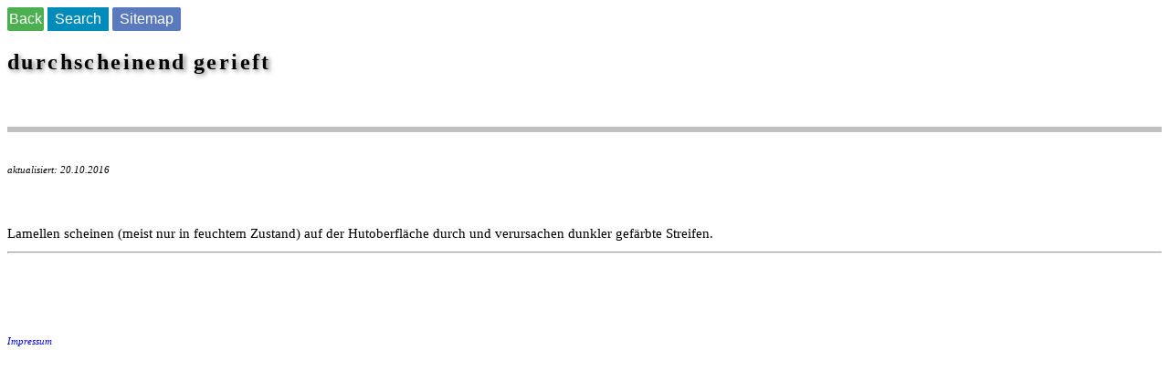

--- FILE ---
content_type: text/html
request_url: https://www.mycopedia.ch/pilze/1360.htm
body_size: 528
content:
 <!doctype html><head>
 <meta http-equiv="content-type" content="text/html; charset=iso-8859-1"> 
 <meta name= "robots" content="index, follow" > 
 <meta name= "keywords" content=  "durchscheinend gerieft" > 
 <meta name= "description" content= "Informationen und Bilder über durchscheinend gerieft" > 
 <meta name= "author" content=  "Thomas Flammer" > 
 <meta name= "viewport"  content="width=device-width, initial-scale=1 " >
 <link rel="canonical" href="https://www.mycopedia.ch/pilze/1360.htm">
 <title>durchscheinend gerieft</title></head><body>
 <link href="../pilz2.css" rel="stylesheet">
<a href="https://www.mycopedia.ch/sitemap.php"><button class="button1">Back</button></a>
 <a href="https://www.mycopedia.ch/sitemap.php"><button class="button2">Search</button></a>
 <a href="https://www.mycopedia.ch/sitemap.php"><button class="button5">Sitemap</button></a>
<BR><BR>
<DIV class="t">durchscheinend gerieft </DIV><DIV class="t3"> </DIV><BR><BR><BR><BR>
<table border="0"  width="100%"  table style="background-color:#C0C0C0"><tr><td></tr></table><BR><DIV class="t2"></DIV><BR>
<DIV class="upd">aktualisiert: 20.10.2016</DIV><BR>


<BR><BR>
<DIV class="p4"></DIV>
<DIV class="text">Lamellen scheinen (meist nur in feuchtem Zustand) auf der Hutoberfläche durch und verursachen dunkler gefärbte Streifen.
</DIV>
<HR><BR>
<BR>
<DIV class=""></A></DIV><BR>
<DIV class=""></A></DIV><BR>



<DIV class="upd"><BR><a href="http://www.mycopedia.ch/pilze/8667.htm" target="_self" style="text-decoration:none">Impressum</A></DIV>
</body></html>
